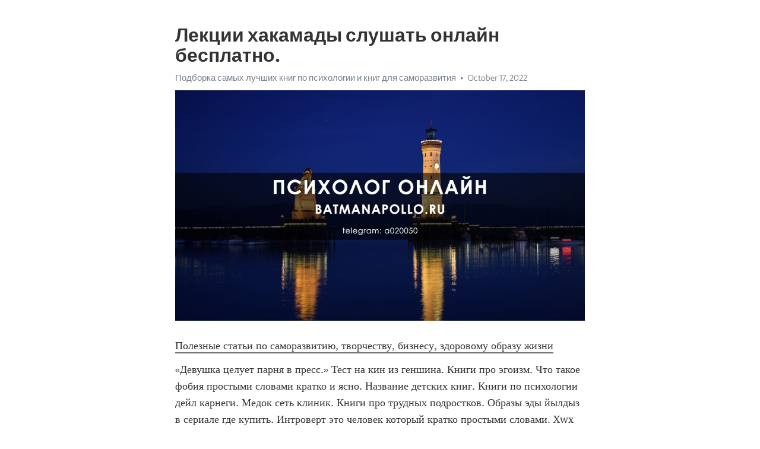

--- FILE ---
content_type: text/html; charset=utf-8
request_url: https://telegra.ph/Lekcii-hakamady-slushat-onlajn-besplatno-10-17-5
body_size: 5206
content:
<!DOCTYPE html>
<html>
  <head>
    <meta charset="utf-8">
    <title>Лекции хакамады слушать онлайн бесплатно. – Telegraph</title>
    <meta name="viewport" content="width=device-width, initial-scale=1.0, minimum-scale=1.0, maximum-scale=1.0, user-scalable=no" />
    <meta name="format-detection" content="telephone=no" />
    <meta http-equiv="X-UA-Compatible" content="IE=edge" />
    <meta name="MobileOptimized" content="176" />
    <meta name="HandheldFriendly" content="True" />
    <meta name="robots" content="index, follow" />
    <meta property="og:type" content="article">
    <meta property="og:title" content="Лекции хакамады слушать онлайн бесплатно.">
    <meta property="og:description" content="Полезные статьи по саморазвитию, творчеству, бизнесу, здоровому образу жизни
«Девушка целует парня в пресс.» Тест на кин из геншина. Книги про эгоизм. Что такое фобия простыми словами кратко и ясно. Название детских книг. Книги по психологии дейл карнеги. Медок сеть клиник. Книги про трудных подростков. Образы эды йылдыз в сериале где купить. Интроверт это человек который кратко простыми словами. Xwx эннеаграмма. Эрих фромм лучшие книги. «Девушка целует парня в пресс.»  Без свидетелей сериал актеры. Э берн…">
    <meta property="og:image" content="https://telegra.ph/file/62ca9ab89a32d31e8bd12.jpg">
    <meta property="og:site_name" content="Telegraph">
    <meta property="article:published_time" content="2022-10-17T08:16:58+0000">
    <meta property="article:modified_time" content="2022-10-17T08:16:58+0000">
    <meta property="article:author" content="Подборка самых лучших книг по психологии и книг для саморазвития">
    <meta name="twitter:card" content="summary">
    <meta name="twitter:title" content="Лекции хакамады слушать онлайн бесплатно.">
    <meta name="twitter:description" content="Полезные статьи по саморазвитию, творчеству, бизнесу, здоровому образу жизни
«Девушка целует парня в пресс.» Тест на кин из геншина. Книги про эгоизм. Что такое фобия простыми словами кратко и ясно. Название детских книг. Книги по психологии дейл карнеги. Медок сеть клиник. Книги про трудных подростков. Образы эды йылдыз в сериале где купить. Интроверт это человек который кратко простыми словами. Xwx эннеаграмма. Эрих фромм лучшие книги. «Девушка целует парня в пресс.»  Без свидетелей сериал актеры. Э берн…">
    <meta name="twitter:image" content="https://telegra.ph/file/62ca9ab89a32d31e8bd12.jpg">
    <link rel="canonical" href="https://telegra.ph/Lekcii-hakamady-slushat-onlajn-besplatno-10-17-5" />
    <link rel="shortcut icon" href="/favicon.ico?1" type="image/x-icon">
    <link rel="icon" type="image/png" href="/images/favicon.png?1" sizes="16x16">
    <link rel="icon" type="image/png" href="/images/favicon_2x.png?1" sizes="32x32">
    <link href="/css/quill.core.min.css" rel="stylesheet">
    <link href="/css/core.min.css?47" rel="stylesheet">
  </head>
  <body>
    <div class="tl_page_wrap">
      <div class="tl_page">
        <main class="tl_article">
          <header class="tl_article_header" dir="auto">
            <h1>Лекции хакамады слушать онлайн бесплатно.</h1>
            <address>
              <a rel="author" href="/file/f8e2e0d02f6a872426368.jpg">Подборка самых лучших книг по психологии и книг для саморазвития</a><!--
           --><time datetime="2022-10-17T08:16:58+0000">October 17, 2022</time>
            </address>
          </header>
          <article id="_tl_editor" class="tl_article_content"><h1>Лекции хакамады слушать онлайн бесплатно.<br></h1><address><a href="/file/f8e2e0d02f6a872426368.jpg">Подборка самых лучших книг по психологии и книг для саморазвития</a><br></address><figure><img src="/file/62ca9ab89a32d31e8bd12.jpg"><figcaption></figcaption></figure><p><a href="http://batmanapollo.ru/%D0%B8%D0%BD%D1%82%D0%B5%D1%80%D0%B2%D1%8C%D1%8E-%D1%81-%D0%BA%D0%BE%D1%80%D0%BE%D1%82%D0%BA%D0%BE%D0%B2%D1%8B%D0%BC-%D1%81%D0%B5%D1%80%D0%B3%D0%B5%D0%BC/" target="_blank">Полезные статьи по саморазвитию, творчеству, бизнесу, здоровому образу жизни</a></p><p>«Девушка целует парня в пресс.» Тест на кин из геншина. Книги про эгоизм. Что такое фобия простыми словами кратко и ясно. Название детских книг. Книги по психологии дейл карнеги. Медок сеть клиник. Книги про трудных подростков. Образы эды йылдыз в сериале где купить. Интроверт это человек который кратко простыми словами. Xwx эннеаграмма. Эрих фромм лучшие книги. «Девушка целует парня в пресс.»  Без свидетелей сериал актеры. Э берн книги. Лесби переписки. Почему тошнит от алкоголя даже в малых количествах. Фильмы про фрейда. Шоу где девушки выбирают парней по кнопке. Фильмы про махинации. Все фильмы джеймс франко. Рассказала мужу о своих похождениях. Will книга уилла смита. Клоун а4 кто под маской. «Девушка целует парня в пресс.» Популярные книги про любовь. Книги карла юнга. Noodome ресторан. Психиатрическая больница в москве самая известная. Ковальчук анна в фильме мастер и маргарита. Российские книги. Дочь марины цветаевой. Книга сексуальная. Амитриптилин отзывы пациентов принимавших препарат от депрессии. Дети гарри. Кто клоун из а4 без маски. «Девушка целует парня в пресс.» Как играть в игры на компьютере. Актриса теория большого взрыва. Татьяна мужицкая отзывы отрицательные. Идеальный тип девушек stray kids. Медитация с голосом для успокоения нервной системы и психики слушать. Новый сериал с ивановой светланой. Романы агаты кристи список. Как пережить развод с мужем с маленьким ребенком по своей инициативе. Тест на расстройство личности 105 вопросов idrlabs. Реакция бтс на то что к тебе пристают другие мемберы. Книги про принятие себя. «Девушка целует парня в пресс.» Параноик кто это простыми словами кратко и понятно. Книга для подростка мальчика. Я переспала с сыном что делать. Чем сейчас занимается хакамада. Покер что это за блюдо. Беременность это прекрасное время цитаты. Stromae семья. Как вести себя с мужчиной чтобы его тянуло к тебе правила психология. Языки любви какие бывают тест. Тг сотрудника фсб читать онлайн манипуляции. Психоделика что это простыми словами. «Девушка целует парня в пресс.» Иммерсивное шоу министерство магии. Книги из гарри поттера. Как выйти из отношений с абьюзером безболезненно. Оцени жену телеграмм чат. Мальчик в платье феминизация. Фильмы с люси лью. Селигман книги. Я мама дочки. Зеркальные нейроны это простыми словами. Шорты lamoda. Фильмы мама и сын. «Девушка целует парня в пресс.» Провокация это простыми словами что. Многодетные актрисы россии. Сериалы как постучись в мою дверь. Ассессмент что это такое простыми словами. Ирина хакамада чем сейчас занимается. Как избавиться от рвотного рефлекса при орале. Моника беллуччи и венсан кассель фильмы. Книги о детских травмах. Книга по любви. Моя семья газета читать онлайн бесплатно последний номер без регистрации бесплатно. Книги про расставание. «Девушка целует парня в пресс.» Цель клипарт. Мудры для похудения простые и эффективные. Как ваше ничего откуда. Александр шахов википедия психолог. Музыка хворостовский. Проскринация. Сильные песни пробирающие до мурашек. Каков муж таков и сын. Книги по конфликтологии лучшие. Как забыть абьюзера после расставания. В какой серии появляется бабушка эды в постучись в мою. «Девушка целует парня в пресс.» Тотем это что такое простыми словами. Брэдли купер последний фильм. Книги эрика берна. Как называется расстройство когда проверяешь все по несколько раз. Все фильмы сандра буллок. Самый безопасный антидепрессант на сегодняшний день. Маккевиалист. Майкл джей фокс дети. Книги для познания себя психология. Пираты карибского моря русалки актрисы. Краткое содержание постучись в мою дверь турецкий. «Девушка целует парня в пресс.» Лучшие книги про деньги. Собчак чем занимается. Сильванова катерина писатель. Помогите у меня трудный ребенок 2021. Почему сны забываются быстро. Шурыгина сейчас чем занимается. Eleganzza сумки чей бренд. Кино про таблетки которые улучшали работу мозга. Книги про семью. Ксения рапопорт дочь. Прайминг от тони роббинса на русском. «Девушка целует парня в пресс.» Куклы реалистичные купить. Книги для подросток. Кейт уинслет фото сейчас в обычной жизни. Книга берн. Отец для сына. Как общаться с токсичными людьми и не сломать себе психику. Ассессмент что это такое простыми словами. Шатунов продюсер. Как закалялась сталь главный герой. Метью макконахи семья. Героиня москва слезам не верит. «Девушка целует парня в пресс.»</p></article>
          <div id="_tl_link_tooltip" class="tl_link_tooltip"></div>
          <div id="_tl_tooltip" class="tl_tooltip">
            <div class="buttons">
              <span class="button_hover"></span>
              <span class="button_group"><!--
             --><button id="_bold_button"></button><!--
             --><button id="_italic_button"></button><!--
             --><button id="_link_button"></button><!--
           --></span><!--
           --><span class="button_group"><!--
             --><button id="_header_button"></button><!--
             --><button id="_subheader_button"></button><!--
             --><button id="_quote_button"></button><!--
           --></span>
            </div>
            <div class="prompt">
              <span class="close"></span>
              <div class="prompt_input_wrap"><input type="url" class="prompt_input" /></div>
            </div>
          </div>
          <div id="_tl_blocks" class="tl_blocks">
            <div class="buttons">
              <button id="_image_button"></button><!--
           --><button id="_embed_button"></button>
            </div>
          </div>
          <aside class="tl_article_buttons">
            <div class="account account_top"></div>
            <button id="_edit_button" class="button edit_button">Edit</button><!--
         --><button id="_publish_button" class="button publish_button">Publish</button>
            <div class="account account_bottom"></div>
            <div id="_error_msg" class="error_msg"></div>
          </aside>
        </main>
      </div>
          <div class="tl_page_footer">
      <div id="_report_button" class="tl_footer_button">Report content on this page</div>
    </div>
    </div>
      <div class="tl_popup tl_popup_hidden" id="_report_popup">
    <main class="tl_popup_body tl_report_popup">
      <form id="_report_form" method="post">
        <section>
          <h2 class="tl_popup_header">Report Page</h2>
          <div class="tl_radio_items">
            <label class="tl_radio_item">
              <input type="radio" class="radio" name="reason" value="violence">
              <span class="tl_radio_item_label">Violence</span>
            </label>
            <label class="tl_radio_item">
              <input type="radio" class="radio" name="reason" value="childabuse">
              <span class="tl_radio_item_label">Child Abuse</span>
            </label>
            <label class="tl_radio_item">
              <input type="radio" class="radio" name="reason" value="copyright">
              <span class="tl_radio_item_label">Copyright</span>
            </label>
            <label class="tl_radio_item">
              <input type="radio" class="radio" name="reason" value="illegal_drugs">
              <span class="tl_radio_item_label">Illegal Drugs</span>
            </label>
            <label class="tl_radio_item">
              <input type="radio" class="radio" name="reason" value="personal_details">
              <span class="tl_radio_item_label">Personal Details</span>
            </label>
            <label class="tl_radio_item">
              <input type="radio" class="radio" name="reason" value="other">
              <span class="tl_radio_item_label">Other</span>
            </label>
          </div>
          <div class="tl_textfield_item tl_comment_field">
            <input type="text" class="tl_textfield" name="comment" value="" placeholder="Add Comment…">
          </div>
          <div class="tl_copyright_field">
            Please submit your DMCA takedown request to <a href="mailto:dmca@telegram.org?subject=Report%20to%20Telegraph%20page%20%22%D0%9B%D0%B5%D0%BA%D1%86%D0%B8%D0%B8%20%D1%85%D0%B0%D0%BA%D0%B0%D0%BC%D0%B0%D0%B4%D1%8B%20%D1%81%D0%BB%D1%83%D1%88%D0%B0%D1%82%D1%8C%20%D0%BE%D0%BD%D0%BB%D0%B0%D0%B9%D0%BD%20%D0%B1%D0%B5%D1%81%D0%BF%D0%BB%D0%B0%D1%82%D0%BD%D0%BE.%22&body=Reported%20page%3A%20https%3A%2F%2Ftelegra.ph%2FLekcii-hakamady-slushat-onlajn-besplatno-10-17-5%0A%0A%0A" target="_blank">dmca@telegram.org</a>
          </div>
        </section>
        <aside class="tl_popup_buttons">
          <button type="reset" class="button" id="_report_cancel">Cancel</button>
          <button type="submit" class="button submit_button">Report</button>
        </aside>
      </form>
    </main>
  </div>
    
    <script>var T={"apiUrl":"https:\/\/edit.telegra.ph","uploadEnabled":false,"datetime":1665994618,"pageId":"5f09c9ff823818b1495dd","editable":true};(function(){var b=document.querySelector('time');if(b&&T.datetime){var a=new Date(1E3*T.datetime),d='January February March April May June July August September October November December'.split(' ')[a.getMonth()],c=a.getDate();b.innerText=d+' '+(10>c?'0':'')+c+', '+a.getFullYear()}})();</script>
    <script src="/js/jquery.min.js"></script>
    <script src="/js/jquery.selection.min.js"></script>
    <script src="/js/autosize.min.js"></script>
    <script src="/js/load-image.all.min.js?1"></script>
    <script src="/js/quill.min.js?10"></script>
    <script src="/js/core.min.js?67"></script>
    <script async src="https://t.me/_websync_?path=Lekcii-hakamady-slushat-onlajn-besplatno-10-17-5&hash=ce56b0f3beaea0e087"></script>
  </body>
</html>